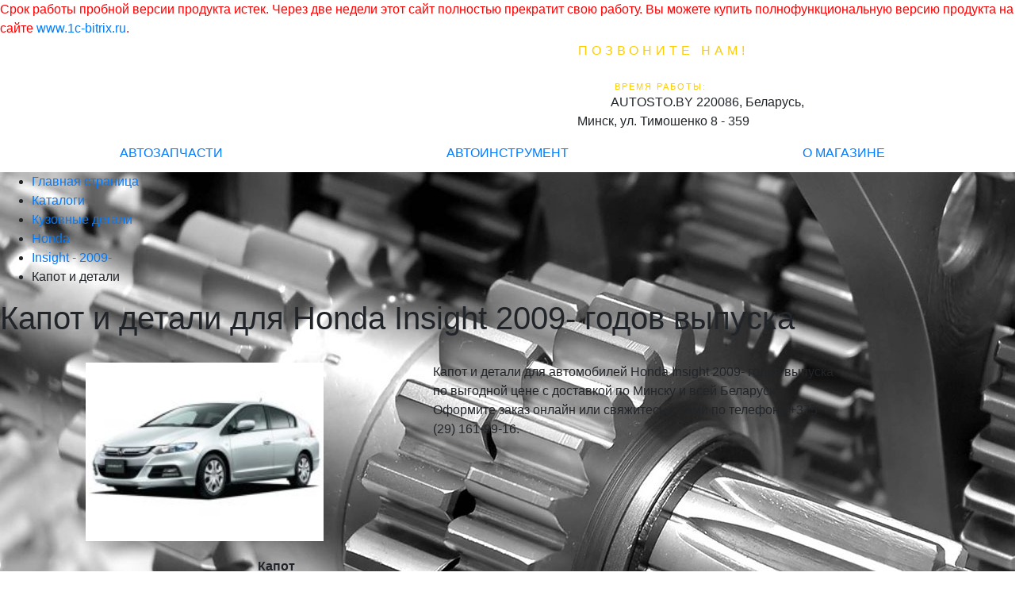

--- FILE ---
content_type: text/html; charset=UTF-8
request_url: https://autosto.by/catalog/kapot_i_detali-dlya-honda-insight-2009-/
body_size: 7760
content:
<font class="tablebodytext"><font color="#FF0000">
		Срок работы пробной версии продукта истек.
		Через две недели этот сайт полностью прекратит свою работу.
		Вы можете купить полнофункциональную версию продукта на сайте <a href="http://www.1c-bitrix.ru/?r1=bsm7trial&amp;r2=expiried">www.1c-bitrix.ru</a>.
		</font></font><!DOCTYPE html PUBLIC "-//W3C//DTD XHTML 1.0 Transitional//EN"
            "http://www.w3.org/TR/xhtml1/DTD/xhtml1-transitional.dtd">
<html xmlns="http://www.w3.org/1999/xhtml" xml:lang="ru" lang="ru">
    <head>
        <meta http-equiv="X-UA-Compatible" content="IE=edge"/>
        <meta http-equiv="Content-Type" content="text/html; charset=UTF-8">
       <meta name="viewport" content="width=device-width, initial-scale=1.0">
              <link rel="shortcut icon" type="image/png" href="/favicon.png"/>
        <meta name="robots" content="index, follow" />
<meta name="description" content="Капот и детали для автомобиля Honda Insight 2009- года купить по выгодной цене с доставкой по всей Беларуси. Звоните +375 (29) 161-99-16." />
<link href="/bitrix/js/main/core/css/core.css?15370134488964" type="text/css"  rel="stylesheet" />
<link href="/bitrix/templates/autostoK/components/bitrix/sale.basket.basket.line/bootstrap/style.css?1576413889319" type="text/css"  rel="stylesheet" />
<link href="/bitrix/components/bitrix/breadcrumb/templates/.default/style.css?1537013443946" type="text/css"  rel="stylesheet" />
<link href="/local/components/my/catalog.kuzov_parts_all/templates/.default/style.css?1576414587542" type="text/css"  rel="stylesheet" />
<link href="/local/components/my/showPrise/templates/.default/style.css?1576414587974" type="text/css"  rel="stylesheet" />
<link href="/bitrix/templates/autostoK/styles.css?17442116926308" type="text/css"  rel="stylesheet" />
<link href="/bitrix/templates/autostoK/template_styles.css?158066489029925" type="text/css"  data-template-style="true"  rel="stylesheet" />
        <link rel="stylesheet" type="text/css" href="/bitrix/templates/autostoK/styles.css?17442116926308"/>
        <link rel="stylesheet" type="text/css" href="/bitrix/templates/autostoK/colors.css?15806648902246"/>
               <link rel="stylesheet" href="https://stackpath.bootstrapcdn.com/bootstrap/4.1.3/css/bootstrap.min.css" integrity="sha384-MCw98/SFnGE8fJT3GXwEOngsV7Zt27NXFoaoApmYm81iuXoPkFOJwJ8ERdknLPMO" crossorigin="anonymous">
        <link href="https://fonts.googleapis.com/icon?family=Material+Icons" rel="stylesheet">
        <script src="https://code.jquery.com/jquery-3.2.1.slim.min.js" integrity="sha384-KJ3o2DKtIkvYIK3UENzmM7KCkRr/rE9/Qpg6aAZGJwFDMVNA/GpGFF93hXpG5KkN" crossorigin="anonymous"></script>
        <script src="https://cdnjs.cloudflare.com/ajax/libs/popper.js/1.12.9/umd/popper.min.js" integrity="sha384-ApNbgh9B+Y1QKtv3Rn7W3mgPxhU9K/ScQsAP7hUibX39j7fakFPskvXusvfa0b4Q" crossorigin="anonymous"></script>
        <script src="https://maxcdn.bootstrapcdn.com/bootstrap/4.0.0/js/bootstrap.min.js" integrity="sha384-JZR6Spejh4U02d8jOt6vLEHfe/JQGiRRSQQxSfFWpi1MquVdAyjUar5+76PVCmYl" crossorigin="anonymous"></script>
        <script type="text/javascript">if(!window.BX)window.BX={message:function(mess){if(typeof mess=='object') for(var i in mess) BX.message[i]=mess[i]; return true;}};</script>
<script type="text/javascript">(window.BX||top.BX).message({'JS_CORE_LOADING':'Загрузка...','JS_CORE_NO_DATA':'- Нет данных -','JS_CORE_WINDOW_CLOSE':'Закрыть','JS_CORE_WINDOW_EXPAND':'Развернуть','JS_CORE_WINDOW_NARROW':'Свернуть в окно','JS_CORE_WINDOW_SAVE':'Сохранить','JS_CORE_WINDOW_CANCEL':'Отменить','JS_CORE_H':'ч','JS_CORE_M':'м','JS_CORE_S':'с','JSADM_AI_HIDE_EXTRA':'Скрыть лишние','JSADM_AI_ALL_NOTIF':'Показать все','JSADM_AUTH_REQ':'Требуется авторизация!','JS_CORE_WINDOW_AUTH':'Войти','JS_CORE_IMAGE_FULL':'Полный размер'});</script>
<script type="text/javascript">(window.BX||top.BX).message({'LANGUAGE_ID':'ru','FORMAT_DATE':'DD.MM.YYYY','FORMAT_DATETIME':'DD.MM.YYYY HH:MI:SS','COOKIE_PREFIX':'BITRIX_SM','SERVER_TZ_OFFSET':'10800','SITE_ID':'s1','USER_ID':'','SERVER_TIME':'1768983705','USER_TZ_OFFSET':'0','USER_TZ_AUTO':'Y','bitrix_sessid':'c9a8fd88aa9fb269c39d69dd48bb18ef'});</script>


<script type="text/javascript" src="/bitrix/cache/js/s1/autostoK/kernel_main/kernel_main.js?1550268045312024"></script>
<script type="text/javascript">BX.setJSList(['/bitrix/js/main/core/core.js','/bitrix/js/main/core/core_ajax.js','/bitrix/js/main/session.js','/bitrix/js/main/core/core_window.js','/bitrix/js/main/utils.js','/bitrix/js/main/core/core_popup.js','/bitrix/js/main/core/core_fx.js','/bitrix/js/main/json/json2.min.js','/bitrix/js/main/core/core_ls.js']); </script>

<script type="text/javascript">
bxSession.Expand(1440, 'c9a8fd88aa9fb269c39d69dd48bb18ef', false, '167d43ec864135059121156cd656b616');
</script>

<script type="text/javascript" src="/bitrix/cache/js/s1/autostoK/template_72bf85b490f0dec044305952bd0d5821/template_72bf85b490f0dec044305952bd0d5821_b6bfc14530a0bf2880c89c089d9667cf.js?15764138912822"></script>
        <title>Капот и детали для автомобиля Honda Insight 2009- года купить в Минске: цена</title>
    </head>
<body>
<div id="panel"></div>
<div class="wrap" id="bx_eshop_wrap">
  <div class="header_wrap">
     <div class="header_wrap_container container">
            <div class="row justify-content-between align-items-center">
                <div class="col-5 header_logo m-1 mr-2" onclick="location.href='//autosto.by'"></div>

                <div class="col-1 col-md-4 text-center p-1">
                    <div class="d-none d-md-block header_inner_container_one" itemscope itemtype="http://schema.org/LocalBusiness">
                                <div class="header_inner_include_aria">
                                    <span style="color: #ffcc00; font-size: 12pt; display: inline-block; letter-spacing: 5px">ПОЗВОНИТЕ НАМ!</span><br/>
                                    <span style="color: #ffffff;">
                                        <strong style="display: inline-block;padding-top: 1px;color: #ffffff;" itemprop="telephone">
                                                +375 (29) 161-99-16                                       </strong><br/>
                                    </span>
                                    <span style=" color: #ffcc00; font-size: 8pt; letter-spacing: 2px; padding-right: 7px;">ВРЕМЯ РАБОТЫ:</span><br/>
                                    <span style="color: #ffffff; font-size: 10pt;" itemprop="openingHours"
                                          datetime="Mo-Su 09:00-19:00">Пн-Пт 9:00 - 19:00</span>
                                    <span class="visuallyhidden" itemprop="name">AUTOSTO.BY</span>
                                    <span class="visuallyhidden" itemprop="address">220086, Беларусь, Минск, ул. Тимошенко 8 - 359</span>
                                </div>
                            </div>
                     <div class="d-md-none text-white"><a class="text-white" href="tel:+375291619916"><i class="material-icons">phone</i></a></div>
                </div>

                <div class="col-1 text-center">
                            <div id="bx_cart_block" class="text-white text-right mr-md-5">
                        <div class="small_cart mr-md-5">
			<span class="small_cart_count">0</span>
	</div>                        <a class="text-white" href="/cart/">
                <i class="material-icons">shopping_cart</i>
            </a>
        </div>
<script>
    sbbl.elemBlock = BX('bx_cart_block');

    sbbl.ajaxPath = '/bitrix/components/bitrix/sale.basket.basket.line/ajax.php';
    sbbl.siteId = 's1';
    sbbl.templateName = 'bootstrap';
    sbbl.arParams = {'PATH_TO_BASKET':'/cart/','PATH_TO_PERSONAL':'/personal/','SHOW_PERSONAL_LINK':'N','SHOW_NUM_PRODUCTS':'Y','SHOW_TOTAL_PRICE':'Y','SHOW_PRODUCTS':'N','POSITION_FIXED':'N','CACHE_TYPE':'A','SHOW_EMPTY_VALUES':'Y','POSITION_VERTICAL':'top','POSITION_HORIZONTAL':'right','PATH_TO_ORDER':'={SITE_DIR.&quot;personal/order/make/&quot;}','SHOW_DELAY':'Y','SHOW_NOTAVAIL':'Y','SHOW_SUBSCRIBE':'Y','SHOW_IMAGE':'Y','SHOW_PRICE':'Y','SHOW_SUMMARY':'Y','AJAX':'N','~PATH_TO_BASKET':'/cart/','~PATH_TO_PERSONAL':'/personal/','~SHOW_PERSONAL_LINK':'N','~SHOW_NUM_PRODUCTS':'Y','~SHOW_TOTAL_PRICE':'Y','~SHOW_PRODUCTS':'N','~POSITION_FIXED':'N','~CACHE_TYPE':'A','~SHOW_EMPTY_VALUES':'Y','~POSITION_VERTICAL':'top','~POSITION_HORIZONTAL':'right','~PATH_TO_ORDER':'={SITE_DIR.\"personal/order/make/\"}','~SHOW_DELAY':'Y','~SHOW_NOTAVAIL':'Y','~SHOW_SUBSCRIBE':'Y','~SHOW_IMAGE':'Y','~SHOW_PRICE':'Y','~SHOW_SUMMARY':'Y','~AJAX':'N'};

    BX.addCustomEvent(window, 'OnBasketChange', sbbl.refreshCart);

    </script>                </div>
                <div class="col-2 d-md-none text-center">
                    <button class="navbar-toggler text-white p-1" type="button" data-toggle="collapse" data-target="#navbarToggleExternalContent" aria-controls="navbarToggleExternalContent" aria-expanded="false" aria-label="Toggle navigation">
                       <i class="material-icons">menu</i>
                    </button>
                </div>
            </div>
    </div>

    </div> <!-- //header_wrap -->

         <nav class="navbar navbar-expand-md justify-content-center p-0" >

    <div class="collapse navbar-collapse justify-content-center text-center work_container p-1" id="navbarToggleExternalContent">
     <div class="col-12 col-md-4 p-2 white_button">
      <a href="/catalog/">АВТОЗАПЧАСТИ</a>
     </div>
      <div class="col-12 col-md-4 p-2 ">
      <a href="/instrument/">АВТОИНСТРУМЕНТ</a>
     </div>
     <div class="col-12 col-md-4 p-2 ">
      <a href="/about/">О МАГАЗИНЕ</a>
     </div>
    </div>
    </nav>

<div class="workarea_wrap" style="background-image: url('/images/theme/back.jpg')">
    <div class="worakarea_wrap_container workarea grid">
    <div class="bx_content_section">
            <div id="navigation">
            <div class="bx_breadcrumbs"><ul><li itemscope itemtype="http://data-vocabulary.org/Breadcrumb" itemref="breadcrumb-0"><a itemprop="url" href="/" title="Главная страница"><span itemprop="title">Главная страница</span></a></li><li itemscope itemtype="http://data-vocabulary.org/Breadcrumb" itemref="breadcrumb-1"><a itemprop="url" href="/catalog/" title="Каталоги"><span itemprop="title">Каталоги</span></a></li><li itemscope itemtype="http://data-vocabulary.org/Breadcrumb" itemref="breadcrumb-2"><a itemprop="url" href="/catalog/kuzovnie-detali/" title="Кузовные детали"><span itemprop="title">Кузовные детали</span></a></li><li itemscope itemtype="http://data-vocabulary.org/Breadcrumb" itemref="breadcrumb-3"><a itemprop="url" href="/catalog/kuzovnie-detali-dlya-honda/" title="Honda"><span itemprop="title">Honda</span></a></li><li itemscope itemtype="http://data-vocabulary.org/Breadcrumb" itemref="breadcrumb-4"><a itemprop="url" href="/catalog/detali-kuzova-dlya-honda-insight-2009-/" title="Insight - 2009-"><span itemprop="title">Insight - 2009-</span></a></li><li itemscope itemtype="http://data-vocabulary.org/Breadcrumb" itemref="breadcrumb-5"><span itemprop="title">Капот и детали</span></li></ul></div>        </div>
    <h1>Капот и детали для Honda Insight 2009- годов выпуска</h1>    <script type="text/javascript" src="/cart/functions.js"></script>
    <script language="javascript" type="text/javascript" src="/cart/jquery.js"></script>
    <br/>
<div class="row">
    <div class="model_img_car col-12 col-md-5 text-center">
<img src="/images/CARG/honda/honda_insight_2009-.jpg" alt="honda - insight - 2009-"  width="300px"/></div>
<div class="col-12 col-md-5">Капот и детали для автомобилей Honda Insight 2009- годов выпуска по выгодной цене с доставкой по Минску и всей Беларуси. Оформите заказ онлайн или свяжитесь с нами по телефону +375 (29) 161-99-16.</div>
</div>
    <div>
            <script>
        function renderPrice(item) {
            $.ajax({
                data: {item: item },
                url: "/develop/update_at_render.php",
                cache: true,
                async: true,
                success: function (html) {
                    $('#id-'+item.code.replace('(', '_').replace(')', '_')).append(html);
                }
            });
        };
        setTimeout(function () {
            $.ajax({
                data: { alias: ["honda\/insight\/2009"] , group: 'kapot_i_detali'},
                url: "/develop/update_at.php",
                cache: true,
                async: true,
                success: function (result) {
                    var array = JSON.parse(result);
                    array && array.length > 0 && array.forEach((item)=> {
                        renderPrice(item);
                    })
                    $('.loadingAt').remove();
                }
            });
        }, 500);
    </script>
                    <div class="c_block row m-0">
            <div class="c_img col-12 col-md-3">
                <img src="/images/PARTS/TYG/HD20089A.jpg" alt="Капот HD20089A"  title="Капот HD20089A"  />            </div>
            <div class="col-12 col-md-6 px-3 py-2 p-md-0">
                <b>Капот</b>
                <div class="code">Код детали:
                    <strong>HD20089A</strong>
                </div>
                <div class="code">Оригинальный номер:
                    <strong></strong>
                </div>
                <br/>
                <div class="code ptype">
                    Производитель:
                    <strong>
                        TYG                    </strong>
                    <br/>
                    Описание:
                    <strong>
                        HONDA: INSIGHT (ZE) 09-14                    </strong>

                </div>
                <br/>
                <div class="regular_price">
                    <div class="action_prod">
                    </div>
                                    </div>
            </div>
            <div class="col-12 col-md-3 p-0 align-items-center">
                <div id="id-HD20089A" class="catprise">
                            <div class="row mx-0 my-4 catprise_item align-items-center ">
        <div class="col-10 col-md-8 pl-0 catprise_item_prise">
            <div class="row m-0 align-items-center text-center">
               <div class="est col-6 col-md-12 px-0 order-md-2 align-items-center">В наличии S 1 дней</div>
               <div data-status="A" class="price col-6 col-md-12 pr-0 order-md-1">
                     401,30<span>BYN</span>
                </div>
            </div>
        </div>
        <div class="col-2 col-md-4 px-0 catprise_item_button text-left">
            <button onclick="add_to_cart('HD20089A', 'Капот', '1', '401.26', '7')"
                    class="add-to-cart-button"></button>
        </div>
    </div>
                                                
                    <div id="cart_mes"></div>
                </div>
            </div>
        </div>
            <div class="c_block row m-0">
            <div class="c_img col-12 col-md-3">
                <img src="https://autosto.by/images/PARTS/SIGNEDA/PHD20089A.jpg" alt="Капот PHD20089A"  title="Капот PHD20089A"  />            </div>
            <div class="col-12 col-md-6 px-3 py-2 p-md-0">
                <b>Капот</b>
                <div class="code">Код детали:
                    <strong>PHD20089A</strong>
                </div>
                <div class="code">Оригинальный номер:
                    <strong>60100TM8A90ZZ</strong>
                </div>
                <br/>
                <div class="code ptype">
                    Производитель:
                    <strong>
                        Auto Parts (Тайвань)                    </strong>
                    <br/>
                    Описание:
                    <strong>
                                            </strong>

                </div>
                <br/>
                <div class="regular_price">
                    <div class="action_prod">
                    </div>
                                    </div>
            </div>
            <div class="col-12 col-md-3 p-0 align-items-center">
                <div id="id-PHD20089A" class="catprise">
                                            <img class="loadingAt" src="/images/loadinfo.gif" >
                        
                    <div id="cart_mes"></div>
                </div>
            </div>
        </div>
            <div class="c_block row m-0">
            <div class="c_img col-12 col-md-3">
                <img src="/upload/pol/img/2368093.jpg" alt="Капот перед 385803"  title="Капот перед 385803"  />            </div>
            <div class="col-12 col-md-6 px-3 py-2 p-md-0">
                <b>Капот перед</b>
                <div class="code">Код детали:
                    <strong>385803</strong>
                </div>
                <div class="code">Оригинальный номер:
                    <strong></strong>
                </div>
                <br/>
                <div class="code ptype">
                    Производитель:
                    <strong>
                                            </strong>
                    <br/>
                    Описание:
                    <strong>
                                            </strong>

                </div>
                <br/>
                <div class="regular_price">
                    <div class="action_prod">
                    </div>
                                    </div>
            </div>
            <div class="col-12 col-md-3 p-0 align-items-center">
                <div id="id-385803" class="catprise">
                                                                    
                    <div id="cart_mes"></div>
                </div>
            </div>
        </div>
        </div>
    <br/><br/>
</div> <!-- //bx_content_section-->
</div> <!-- //worakarea_wrap_container workarea-->
</div> <!-- //workarea_wrap-->
<!-- //bottom_wrap -->
<div class="footer_wrap">
    <div class="footer_wrap_container">

        <div class="row">

            <div class="footer_container_one col d-none d-lg-block d-xl-block">
                <div class="bx_inc_catalog_footer">
                    <h3>Каталог</h3>
                    <div class="footer_catalog_block">
                        <b>Автозапчасти</b>
                        <ul>
                            <li><a href="/catalog/sceplenie.php">- Сцепление</a></li>
                            <li><a href="/catalog/amartizator.php">- Амортизаторы</a></li>
                            <li><a href="/catalog/diski.php">- Тормозные диски</a></li>
                            <li><a href="/catalog/radiator.php">- Радиатор</a></li>
                            <li><a href="/catalog/toplivnaya.php">- Топливная система</a></li>
                        </ul>
                    </div>
                    <div class="footer_catalog_block">
                        <b>Технические жидкости</b>
                        <ul>
                            <li><a href="/catalog/maslo/">- Моторные масла</a></li>
                            <li><a href="/catalog/transmisionnoe/">- Трансмиссионные масла </a></li>
                            <li><a href="/catalog/tormoznie/">- Тормозные жидкости</a></li>
                            <li><a href="/catalog/stekloomivauchaya/">- Стеклоомывающие жидкости</a></li>
                            <li><a href="/catalog/ohlajdaushie_jidkosti/">- Охлаждающие жидкости</a></li>

                        </ul>
                    </div>
                    <div class="footer_catalog_block">
                        <b>Кузовные детали</b>
                        <ul>
                            <li><a href="/catalog/bamper.php">- Бампер</a></li>
                            <li><a href="/catalog/kapot.php">- Капот</a></li>
                            <li><a href="/catalog/krilo.php">- Крылья</a></li>
                            <li><a href="/catalog/arki_porogi.php">- Арки и пороги</a></li>
                            <li><a href="/catalog/optika.php">- Фары и оптика</a></li>
                            <li><a href="/catalog/zerkala.php">- Зеркала и детали</a></li>
                            <li><a href="/catalog/televizor.php">- Передняя рама</a></li>
                        </ul>
                    </div>
                    <div class="footer_catalog_block">
                        <b>Автохимия и присадки</b>
                        <ul>
                            <li><a href="/catalog//">- Автовоск</a></li>
                            <li><a href="/catalog/avtoshampun/">- Автошампуни</a></li>
                            <li><a href="/catalog/poliroli/">- Полироли</a></li>
                            <li><a href="/catalog/prisadki/">- Присадки</a></li>
                            <li><a href="/catalog/sredstva_dlya_salona/">- Средства для ухода за салоном</a></li>
                        </ul>
                    </div>
                </div>
            </div>
            <div class="footer_container_two col">
                <div class="row">
                    <div class="bx_inc_catalog_footer col-12 col-md-7 col-lg-12">
                        <h3>Для клиентов</h3>
                        <div class="footer_menu_block">
                            <b>Информация</b>
                            <ul>
                                <li><a href="/about/contacts/">- Контакты</a></li>
                                <li><a href="/about/howto/">- Как купить</a></li>
                                <li><a href="/about/pay/">- Оплата заказа</a></li>
                                <li><a href="/about/delivery/">- Доставка</a></li>
                                <li><a href="/about/guaranty/">- Гарантия</a></li>
                                <li><a href="/about/documents/">- Документы, выдаваемые при покупке</a></li>
                                <li><a href="/suppliers/">- Производители</a></li>
                                <li><a href="/about/vozvrat/">- Возврат товара</a></li>
                            </ul>
                        </div>
                    </div>
                    <div class="bx_inc_menu_footer col-12 col-md-5 col-lg-12">
                        <h3>Контакты</h3>
                        Адрес: <b>220086, Беларусь, Минск, пр-т Дзержинского 71Б</b><br/>
                        Тел. моб.:<b> +375 (29) 161-99-16</b><br/>
                        E-mail:<b> info@autosto.by</b><br/>
                        Skype: <a href="skype:autosto.by?call"><b>autosto.by</b></a><br/>
                    </div>
                </div>
            </div>

        </div>

        <div class="row align-items-center">
            <div class="footer_contact col-8">
                ЧТУП "Девелопавто" <br/>
                УНП 191792211 <br/>
                Юр. адрес: г.Минск, пр-т Дзержинского 71Б <br/>
                Зарегистрирован в ТР РБ 16.08.2013 г. <br/>
            </div>
            <div class="footer_social_icon col-4">
                                <ul>
                                                                                                        <li class="vk"><a href="https://vk.com/autostoby"></a></li>
                                                        </ul>
            </div>
        </div>


    </div>  <!-- //footer_wrap -->



</div> <!-- //wrap -->
<div class="footer_pay_section">
    <div class="footer_pay_section_include row align-items-center px-2">
        <div class="col-3">
            <img height="40px" src="/images/pay/BYR_small.png" alt="Белоруские рубли"/>
        </div>
        <div class="col-3">
            <img height="40px" src="/images/pay/bank_small.png" alt="Безналичный расчет"/>
        </div>
        <div class="col-3">
            <img height="40px" src="/images/pay/logo-raschet-bg_small.png" alt="Система РАСЧЕТ"/>
        </div>
        <div class="col-3">
            <div class="footer_rating" itemprop="aggregateRating" itemscope=""
                 itemtype="http://schema.org/AggregateRating">
                <meta itemprop="bestRating" content="5">
                <meta itemprop="ratingValue" content="4.9">
                <meta itemprop="ratingCount" content="28">
                <meta itemprop="itemReviewed" content="AutoSTO">
                <span class="avgRating">Оценка: 4.9. Отзывов: 28</span>
            </div>
        </div>
    </div>
</div>
<div class="menu_bg" id="bx_menu_bg"></div>
<!-- Yandex.Metrika counter -->
<script type="text/javascript">
    (function (d, w, c) {
        (w[c] = w[c] || []).push(function () {
            try {
                w.yaCounter16303912 = new Ya.Metrika({id: 16303912, enableAll: true, webvisor: true});
            } catch (e) {
            }
        });

        var n = d.getElementsByTagName("script")[0],
            s = d.createElement("script"),
            f = function () {
                n.parentNode.insertBefore(s, n);
            };
        s.type = "text/javascript";
        s.async = true;
        s.src = (d.location.protocol == "https:" ? "https:" : "http:") + "//mc.yandex.ru/metrika/watch.js";

        if (w.opera == "[object Opera]") {
            d.addEventListener("DOMContentLoaded", f);
        } else {
            f();
        }
    })(document, window, "yandex_metrika_callbacks");
</script>
<noscript>
    <div><img src="//mc.yandex.ru/watch/16303912" style="position:absolute; left:-9999px;" alt=""/></div>
</noscript>
<!-- /Yandex.Metrika counter -->
</body>
</html>